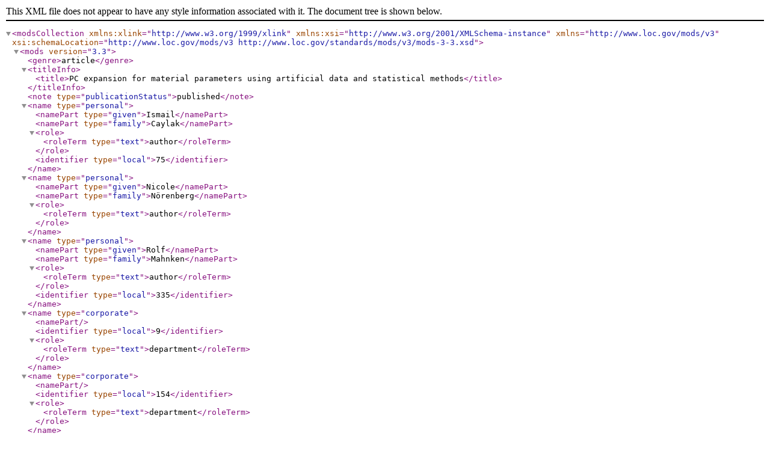

--- FILE ---
content_type: application/xml;charset=utf-8
request_url: https://ris.uni-paderborn.de/record/19128.mods
body_size: 1231
content:
<?xml version="1.0" encoding="UTF-8"?>

<modsCollection xmlns:xlink="http://www.w3.org/1999/xlink" xmlns:xsi="http://www.w3.org/2001/XMLSchema-instance" xmlns="http://www.loc.gov/mods/v3" xsi:schemaLocation="http://www.loc.gov/mods/v3 http://www.loc.gov/standards/mods/v3/mods-3-3.xsd">
<mods version="3.3">

<genre>article</genre>

<titleInfo><title>PC expansion for material parameters using artificial data and statistical methods</title></titleInfo>


<note type="publicationStatus">published</note>



<name type="personal">
  <namePart type="given">Ismail</namePart>
  <namePart type="family">Caylak</namePart>
  <role><roleTerm type="text">author</roleTerm> </role><identifier type="local">75</identifier></name>
<name type="personal">
  <namePart type="given">Nicole</namePart>
  <namePart type="family">Nörenberg</namePart>
  <role><roleTerm type="text">author</roleTerm> </role></name>
<name type="personal">
  <namePart type="given">Rolf</namePart>
  <namePart type="family">Mahnken</namePart>
  <role><roleTerm type="text">author</roleTerm> </role><identifier type="local">335</identifier></name>







<name type="corporate">
  <namePart></namePart>
  <identifier type="local">9</identifier>
  <role>
    <roleTerm type="text">department</roleTerm>
  </role>
</name>

<name type="corporate">
  <namePart></namePart>
  <identifier type="local">154</identifier>
  <role>
    <roleTerm type="text">department</roleTerm>
  </role>
</name>

<name type="corporate">
  <namePart></namePart>
  <identifier type="local">321</identifier>
  <role>
    <roleTerm type="text">department</roleTerm>
  </role>
</name>









<originInfo><dateIssued encoding="w3cdtf">2016</dateIssued>
</originInfo>
<language><languageTerm authority="iso639-2b" type="code">eng</languageTerm>
</language>



<relatedItem type="host"><titleInfo><title>PAMM</title></titleInfo>
  <identifier type="issn">1617-7061</identifier><identifier type="doi">10.1002/pamm.201610084</identifier>
<part><extent unit="pages">191-192</extent>
</part>
</relatedItem>


<extension>
<bibliographicCitation>
<short>I. Caylak, N. Nörenberg, R. Mahnken, PAMM (2016) 191–192.</short>
<chicago>Caylak, Ismail, Nicole Nörenberg, and Rolf Mahnken. “PC Expansion for Material Parameters Using Artificial Data and Statistical Methods.” &lt;i&gt;PAMM&lt;/i&gt;, 2016, 191–92. &lt;a href=&quot;https://doi.org/10.1002/pamm.201610084&quot;&gt;https://doi.org/10.1002/pamm.201610084&lt;/a&gt;.</chicago>
<bibtex>@article{Caylak_Nörenberg_Mahnken_2016, title={PC expansion for material parameters using artificial data and statistical methods}, DOI={&lt;a href=&quot;https://doi.org/10.1002/pamm.201610084&quot;&gt;10.1002/pamm.201610084&lt;/a&gt;}, journal={PAMM}, author={Caylak, Ismail and Nörenberg, Nicole and Mahnken, Rolf}, year={2016}, pages={191–192} }</bibtex>
<ieee>I. Caylak, N. Nörenberg, and R. Mahnken, “PC expansion for material parameters using artificial data and statistical methods,” &lt;i&gt;PAMM&lt;/i&gt;, pp. 191–192, 2016, doi: &lt;a href=&quot;https://doi.org/10.1002/pamm.201610084&quot;&gt;10.1002/pamm.201610084&lt;/a&gt;.</ieee>
<mla>Caylak, Ismail, et al. “PC Expansion for Material Parameters Using Artificial Data and Statistical Methods.” &lt;i&gt;PAMM&lt;/i&gt;, 2016, pp. 191–92, doi:&lt;a href=&quot;https://doi.org/10.1002/pamm.201610084&quot;&gt;10.1002/pamm.201610084&lt;/a&gt;.</mla>
<ama>Caylak I, Nörenberg N, Mahnken R. PC expansion for material parameters using artificial data and statistical methods. &lt;i&gt;PAMM&lt;/i&gt;. Published online 2016:191-192. doi:&lt;a href=&quot;https://doi.org/10.1002/pamm.201610084&quot;&gt;10.1002/pamm.201610084&lt;/a&gt;</ama>
<apa>Caylak, I., Nörenberg, N., &amp;#38; Mahnken, R. (2016). PC expansion for material parameters using artificial data and statistical methods. &lt;i&gt;PAMM&lt;/i&gt;, 191–192. &lt;a href=&quot;https://doi.org/10.1002/pamm.201610084&quot;&gt;https://doi.org/10.1002/pamm.201610084&lt;/a&gt;</apa>
</bibliographicCitation>
</extension>
<recordInfo><recordIdentifier>19128</recordIdentifier><recordCreationDate encoding="w3cdtf">2020-09-08T10:27:20Z</recordCreationDate><recordChangeDate encoding="w3cdtf">2023-01-24T14:16:32Z</recordChangeDate>
</recordInfo>
</mods>
</modsCollection>
